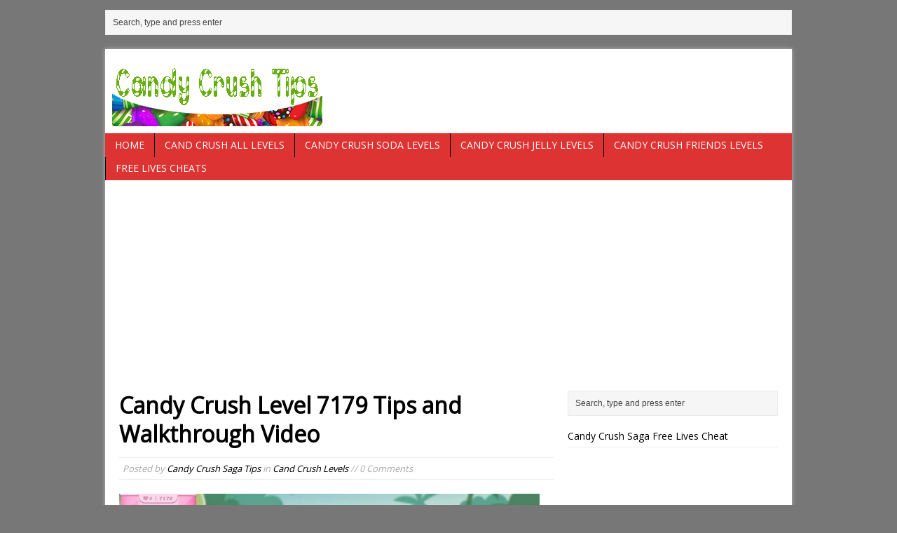

--- FILE ---
content_type: text/html; charset=utf-8
request_url: https://www.google.com/recaptcha/api2/aframe
body_size: 267
content:
<!DOCTYPE HTML><html><head><meta http-equiv="content-type" content="text/html; charset=UTF-8"></head><body><script nonce="wU0njsvfupmUHTzadJkAUw">/** Anti-fraud and anti-abuse applications only. See google.com/recaptcha */ try{var clients={'sodar':'https://pagead2.googlesyndication.com/pagead/sodar?'};window.addEventListener("message",function(a){try{if(a.source===window.parent){var b=JSON.parse(a.data);var c=clients[b['id']];if(c){var d=document.createElement('img');d.src=c+b['params']+'&rc='+(localStorage.getItem("rc::a")?sessionStorage.getItem("rc::b"):"");window.document.body.appendChild(d);sessionStorage.setItem("rc::e",parseInt(sessionStorage.getItem("rc::e")||0)+1);localStorage.setItem("rc::h",'1769236681894');}}}catch(b){}});window.parent.postMessage("_grecaptcha_ready", "*");}catch(b){}</script></body></html>

--- FILE ---
content_type: text/css
request_url: https://candycrushtips.com/wp-content/themes/candycrushtips/style.css?ver=2.0.2
body_size: 7861
content:
/*****
Theme Name: Candy Crush Tips

*****/

/***** CSS Reset  *****/

html, body, div, span, applet, object, iframe, h1, h2, h3, h4, h5, h6, p, blockquote, pre, a, abbr, acronym, address, big, cite, code, del, dfn, em, img, ins, kbd, q, s, samp, small, strike, strong, sub, sup, tt, var, b, u, i, center, dl, dt, dd, ol, ul, li, fieldset, form, label, legend, table, caption, tbody, tfoot, thead, tr, th, td, article, aside, canvas, details, embed, figure, figcaption, footer, header, hgroup, menu, nav, output, ruby, section, summary, time, mark, audio, video { margin: 0; padding: 0; border: 0; font-size: 100%; font: inherit; vertical-align: baseline; }
article, aside, details, figcaption, figure, footer, header, hgroup, menu, nav, section { display: block; }
ol, ul { list-style: none; }
blockquote, q { quotes: none; }
blockquote:before, blockquote:after, q:before, q:after { content: ''; content: none; }
table { border-collapse: collapse; border-spacing: 0; }

/***** Structure *****/

html { font-size: 100%; -ms-text-size-adjust: none; -webkit-text-size-adjust: none; }
body { font-family: 'Open Sans', Helvetica, Arial, sans-serif; font-size: 14px; font-size: 0.875rem; line-height: 1.6; background: #f7f7f7; word-wrap: break-word; }
.fullbg .custom-background { -webkit-background-size: cover; -moz-background-size: cover; -o-background-size: cover; background-size: cover; }
.container { width: 980px; margin: 20px auto 0; position: relative; -webkit-box-shadow: 0 0 5px 1px #a8a8a8; -moz-box-shadow: 0 0 5px 1px #a8a8a8; box-shadow: 0 0 5px 1px #a8a8a8; }
.wrapper { padding: 20px; background: #fff; }
.main { width: 100%; float: left; }
.hp .main, .mh-two-sb .main, .mh-large .content { width: 940px; }
.content, .hp-content, .mh-two-sb .content, .mh-no-sb .hp-content { width: 620px; overflow: hidden; }
.sidebar, .hp-sidebar { width: 300px; float: left; }
.sidebar-2, .hp-sidebar-2 { width: 300px; float: right; }
.sb-right { margin-left: 20px; }
.sb-left { margin-right: 20px; }
.left { float: left; }
.right { float: right; }
.mh-large .container, .mh-large .header-widget, .mh-large .copyright-wrap { width: 1300px; }
.mh-no-sb .content { width: 100%; }

/***** Columns *****/

.row [class*='col-']:first-child { margin: 0; }
[class*='col-'] { float: left; margin-left: 2.04%; overflow: hidden; }
.col-1-1 { width: 100%; }
.col-1-2 { width: 48.98%; }
.col-1-3 { width: 31.973%; }
.col-2-3 { width: 65.986%; }
.col-1-4 { width: 23.47%; }
.col-3-4 { width: 74.49%; }
.col-1-5 { width: 18.368%; }
.col-1-6 { width: 14.966%; }
.col-1-7 { width: 12.537%; }
.col-1-8 { width: 10.715%; }
.clear { clear: both; }
.clearfix { display: block; }
.clearfix:after { content: "."; display: block; clear: both; visibility: hidden; line-height: 0; height: 0; margin: 0; padding: 0; }

/***** Typography *****/

h1 { font-size: 32px; font-size: 2rem; }
h2 { font-size: 24px; font-size: 1.5rem; }
h3 { font-size: 20px; font-size: 1.25rem; }
h4 { font-size: 18px; font-size: 1.125rem; }
h5 { font-size: 16px; font-size: 1rem; }
h6 { font-size: 14px; font-size: 0.875rem; }
h1, h2, h3, h4, h5, h6 { font-family: 'Open Sans', serif; color: #000; line-height: 1.3; font-weight: 600; }
b, strong { font-weight: bold; }
i, em { font-style: italic; }
small { font-size: 6px; font-size: 0.375rem; }
big { font-size: 20px; font-size: 1.25rem; }
pre, code { font-family: "Consolas", Courier New, Courier, monospace; margin-bottom: 20px; margin-bottom: 1.25rem; background: #f7f7f7; border: 1px solid #ebebeb; }
pre { padding: 20px; padding: 1.25rem; white-space: pre-wrap; white-space: -o-pre-wrap; white-space: -moz-pre-wrap; white-space: -webkit-pre-wrap; }
kbd { padding: 0px 6px; padding: 0rem 0.375rem; background-color: #f7f7f7; border: 1px solid #aaa; border-radius: 0.1875em; -moz-border-radius: 0.1875em; -moz-box-shadow: 0 0.0625em 0 rgba(0, 0, 0, 0.2), 0 0 0 0.125em white inset; -webkit-border-radius: 0.1875em; -webkit-box-shadow: 0 0.0625em 0 rgba(0, 0, 0, 0.2), 0 0 0 0.125em white inset; box-shadow: 0 0.0625em 0 rgba(0, 0, 0, 0.2), 0 0 0 0.125em white inset; text-shadow: 0 0.0625em 0 #fff; }
blockquote { font-size: 17px; font-size: 1.0625rem; line-height: 1.6; font-style: italic; color: #666; padding: 15px; padding: 0.9375rem; border-left: 5px solid #e64946; border-right: 2px solid #e64946; display: inline-block; box-shadow: 2px 2px 15px #ccc; }
sup { vertical-align: super; font-size: 10px; font-size: 0.625rem; }
sub { vertical-align: sub; font-size: 10px; font-size: 0.625rem; }
abbr, acronym { border-bottom: 1px dashed; cursor: help; }
cite { color: #9a9b97; }
q { font-style: italic; }
address { font-family: "Courier new"; line-height: 1.5; margin-bottom: 20px; margin-bottom: 1.25rem; }
a { color: #000; text-decoration: none; }
a:hover { color: #e64946; text-decoration: underline; }
.mh-excerpt a, .widget-title a { text-decoration: none; }

/***** Lists *****/

.entry ul, .commentlist ul { list-style: square; }
.entry ol, .commentlist ol { list-style: decimal; }
.entry ul, .commentlist ul, .entry ol, .commentlist ol { margin: 0 0 20px 40px; margin: 0 0 1.25rem 2.5rem; }
.entry ul ul, .commentlist ul ul, .entry ol ol, .commentlist ol ol { margin: 0 0 0 40px; margin: 0 0 0 2.5rem; }
dl { margin: 0 0 10px 20px; margin: 0 0 0.625rem 1.25rem; }
dt, dd { display: list-item; }
dt { list-style-type: square; font-weight: bold; }
dd { list-style-type: circle; margin-left: 20px; margin-left: 1.25rem; }
select { max-width: 100%; }

/***** Header *****/

.header-widget { width: 980px; margin: 1em auto 0; }
.header-wrap { background: #fff; }
.header-wrap a { text-decoration: none; }
.logo-wrap { position: relative; overflow: hidden; padding: 10px; padding: 0.625rem; }
.logo { display: inline-block; margin: 20px 15px; }
.logo-name { text-transform: uppercase; text-shadow: 1px 2px 5px #969696; border-bottom: 3px solid #000; display: inline-block; }
.logo-desc { font-size: 14px; font-size: 0.875rem; font-weight: 400; text-align: center; }
.logo-overlay { position: absolute; display: block; top: 0; right: 0; margin-top: 40px; text-align: right; }
.logo-overlay .logo-name { font-size: 18px; font-size: 1.125rem; text-shadow: none; border-bottom: 0; }
.logo-overlay .logo-desc { text-align: right; }

/***** Newsticker *****/

.news-ticker { background: #f7f7f7; border-bottom: 1px solid #9a9b97; }
.ticker-title { float: left; padding: 4px 10px; padding: 0.25rem 0.625rem; background: #e64946; font-weight: 400; color: #fff; text-align: center; }
#ticker { height: 2em; overflow: hidden; }
#ticker li { font-size: 13px; font-size: 0.8125rem; line-height: 2; padding: 2px 10px; padding: 0.125rem 0.625rem; }
#ticker a { text-decoration: none; }

/***** Navigation *****/

.header-nav { font-size: 12px; font-size: 0.75rem; position: absolute; right: 20px; background: #f6f6f6; border-left: 1px solid #ebebeb; border-right: 1px solid #ebebeb; border-bottom: 1px solid #ebebeb; z-index: 999; }
.header-nav li { float: left; position: relative; -webkit-transition: background 0.6s ease-out; -moz-transition: background 0.6s ease-out; transition: background 0.6s ease-out; }
.header-nav li a { display: block; line-height: 1.3; color: #666; padding: 0.3125em 0.625em; text-decoration: none; }
.header-nav li:hover { background: #e64946; }
.header-nav li:hover a { color: #fff; }
.header-nav ul li:hover > ul { display: block; background: #2a2a2a; z-index: 9999; }
.header-nav ul ul { display: none; position: absolute; }
.header-nav ul ul li { width: 10em; }
.header-nav ul ul ul { left: 100%; top: 0; }
.main-nav { background: #2a2a2a; text-transform: uppercase; }
.main-nav li { float: left; position: relative; border-left: 1px solid #000; -webkit-transition: background 0.6s ease-out; -moz-transition: background 0.6s ease-out; transition: background 0.6s ease-out; }
.main-nav li:first-child { border: none; }
.main-nav li:hover { background: #e64946; }
.main-nav li a { display: block; color: #fff; padding: 0.416em 1em; text-decoration: none; }
.main-nav ul li:hover > ul { display: block; background: #2a2a2a; z-index: 9999; }
.main-nav ul ul { display: none; position: absolute; }
.main-nav ul ul li { width: 13em; border: none; }
.main-nav ul ul ul { left: 100%; top: 0; }
.info-nav { background: #ddd; }
.info-nav li { float: left; position: relative; font-size: 13px; font-size: 0.8125rem; }
.info-nav li:first-child { border: none; }
.info-nav li a { display: block; color: #2a2a2a; padding: 5px 14px; }
.info-nav ul li:hover > ul { display: block; background: #ddd; z-index: 9999; }
.info-nav ul ul { display: none; position: absolute; }
.info-nav ul ul li { width: 13em; border: none; }
.info-nav ul ul ul { left: 100%; top: 0; }
.footer-nav { font-size: 13px; font-size: 0.8125rem; background: #e64946; font-weight: 400; }
.footer-nav li { float: left; position: relative; -webkit-transition: background 0.6s ease-out; -moz-transition: background 0.6s ease-out; transition: background 0.6s ease-out; }
.footer-nav li:hover { background: #2a2a2a; }
.footer-nav li:hover a { color: #fff; }
.footer-nav li a { display: block; line-height: 1.3; color: #fff; padding: 0.3125em 0.625em; text-decoration: none; }
.footer-nav ul { float: right; }
.footer-nav ul li:hover > ul { display: block; background: #e64946; z-index: 9999; }
.footer-nav ul ul { display: none; position: absolute; }
.footer-nav ul ul li { width: 10em; }
.footer-nav ul ul ul { left: 100%; top: 0; }
.tinynav { display: none; }

/***** FlexSlider Browser Resets - Copyright 2012 WooThemes - GPLv2 license - http://www.gnu.org/licenses/gpl-2.0.html *****/

.flex-container a:active, .flexslider a:active, .flex-container a:focus, .flexslider a:focus { outline: none; }
.slides, .flex-control-nav, .flex-direction-nav { margin: 0; padding: 0; list-style: none; }

/***** FlexSlider Default Styles *****/

.flexslider { margin: 0; padding: 0; }
.flexslider .slides > li { display: none; -webkit-backface-visibility: hidden; }
.flexslider .slides img { display: block; }
.flex-pauseplay span { text-transform: capitalize; }
.slides:after { content: "."; display: block; clear: both; visibility: hidden; line-height: 0; height: 0; }
html[xmlns] .slides { display: block; }
* html .slides { height: 1%; }
.flex-direction-nav { *height: 0; }
.flex-direction-nav a { width: 30px; height: 30px; margin: -12px 0 0; display: block; background: url(images/bg_direction_nav.png) no-repeat 0 0; position: absolute; top: 50%; z-index: 10; cursor: pointer; text-indent: -9999px; opacity: 0; -webkit-transition: all .3s ease; }
.flex-direction-nav .flex-next { background-position: 100% 0; right: -36px; display: none; }
.flex-direction-nav .flex-prev { left: -36px; display: none; }
.flex-direction-nav .flex-disabled { opacity: 0.3 !important; filter: alpha(opacity=30); cursor: default; }
.flexslider:hover .flex-next { opacity: 0.8; right: 5px; display: block; }
.flexslider:hover .flex-prev { opacity: 0.8; left: 5px; display: block; }
.flexslider:hover .flex-next:hover, .flexslider:hover .flex-prev:hover { opacity: 1; }
.flex-control-nav { width: 100%; position: absolute; bottom: 6px; text-align: center; }
.flex-control-nav li { margin: 0 6px; display: inline-block; zoom: 1; *display: inline; }
.flex-control-paging li a { width: 11px; height: 11px; display: block; background: #666; background: rgba(0, 0, 0, 0.5); cursor: pointer; text-indent: -9999px; -webkit-border-radius: 20px; -moz-border-radius: 20px; -o-border-radius: 20px; border-radius: 20px; box-shadow: inset 0 0 3px rgba(0, 0, 0, 0.3); }
.flex-control-paging li a:hover { background: #333; background: rgba(0, 0, 0, 0.7); }
.flex-control-paging li a.flex-active { background: #000; background: rgba(0, 0, 0, 0.9); cursor: default; }

/***** FlexSlider Custom Styles *****/

.flexslider { position: relative; zoom: 1; }
.flex-viewport { max-height: 2000px; -webkit-transition: all 1s ease; -moz-transition: all 1s ease; transition: all 1s ease; }
.loading .flex-viewport { max-height: 300px; }
.flexslider .slides { zoom: 1; }
.no-js .slides > li:first-child { display: block; }
[class*='slider-'] img { width: 100%; }
.slider-normal { width: 620px; max-width: 100%; overflow: hidden; }
.slide-caption { width: 22rem; max-width: 100%; position: absolute; background: #2a2a2a; color: #fff; top: 0; right: 0; border-bottom: 3px solid #e64946; opacity: 0.6; filter: alpha(opacity=60); box-shadow: 0 0 15px -2px #000; }
.slide-caption .mh-excerpt a { color: #fff; }
.slide-wrap:hover .slide-caption { opacity: 1; filter: alpha(opacity=100); }
.slide-title { color: #fff; margin-bottom: 10px; margin-bottom: 0.625rem; }
.slide-title:hover { color: #e64946; }
.slide-data { padding: 10px; padding: 0.625rem; }

/***** FlexSlider Custom Layouts *****/

.slider-layout2 .flex-control-nav { height: 10px; position: relative; bottom: 0; background: #666; text-align: left; }
.slider-layout2 .flex-control-nav li { width: 20%; margin: 0; }
.slider-layout2 .flex-control-paging li a { width: 100%; height: 100%; background: #666; border-radius: 0; box-shadow: none; }
.slider-layout2 .flex-control-paging li a:hover { background: #aaa; }
.slider-layout2 .flex-control-paging li a.flex-active { background: #e64946; }
.slider-layout2 .slide-caption { width: 100%; top: auto; bottom: 0; opacity: 0.90; filter: alpha(opacity=90); border: 0; }

/***** FlexSlider Carousel *****/

[id*='carousel-'] { direction: ltr; }
[id*='carousel-'] li { width: 174px; height: auto; margin-right: 12px; }
.carousel-item { position: relative; }
.carousel-layout1 { padding: 12px; background: #2a2a2a; border-top: 3px solid #e64946; border-bottom: 3px solid #e64946; }
.carousel-layout1 .caption { position: absolute; padding: 2px 10px; padding: 0.125rem 0.625rem; background: #e64946; color: #fff; font-weight: 400; top: 10%; opacity: 0.7; filter: alpha(opacity=70); }
.carousel-layout1 .carousel-item:hover .caption { opacity: 1; filter: alpha(opacity=100); }
.carousel-layout2 { padding: 0 12px; }
.carousel-layout2 .caption { color: #e64946; padding: 0 2px; }
.carousel-layout2 .carousel-item-title { font-size: 16px; font-size: 1rem; padding: 0 2px; }
.carousel-layout2 .carousel-item-title:hover { color: #e64946; }
.carousel-layout2 .flex-direction-nav { display: none; }
.no-js [id*='carousel-'], .no-js [class*='carousel-title-'] { display: none; }

/***** Posts/Pages *****/

.breadcrumb, .breadcrumb a { font-size: 13px; font-size: 0.8125rem; color: #aaa; margin-bottom: 20px; margin-bottom: 1.25rem; }
.post-header { margin-bottom: 20px; margin-bottom: 1.25rem; }
.entry-title { padding-bottom: 3px; padding-bottom: 0.1875rem; }
.page-title-top, .subheading-top { border-bottom: 3px solid #2a2a2a; }
.page-title { font-size: 24px; font-size: 1.5rem; margin-bottom: 20px; margin-bottom: 1.25rem; }
.page-title-layout1 { color: #fff; padding: 0px 10px 3px; padding: 0rem 0.625rem 0.1875rem; background: #e64946; display: inline-block; }
.page-title-layout2 { font-size: 32px; font-size: 2rem; }
.subheading { font-size: 15px; font-size: 0.9375rem; color: #fff; line-height: 1.3; font-weight: 400; margin-bottom: 10px; margin-bottom: 0.625rem; padding: 2px 7px 3px; padding: 0.125rem 0.4375rem 0.1875rem; background: #e64946; display: inline-block; }
.meta { font-size: 13px; font-size: 0.8125rem; color: #aaa; font-style: italic; }
.post-meta { margin-top: 10px; margin-top: 0.625rem; padding: 5px; padding: 0.3125rem; border-top: 1px solid #ebebeb; border-bottom: 1px solid #ebebeb; }
.post-thumbnail { max-width: 940px; margin-bottom: 20px; margin-bottom: 1.25rem; }
.entry h1, .entry h2, .entry h3, .entry h4, .entry h5, .entry h6, .entry p, .entry blockquote, .entry .flex-vid, .entry row { margin-bottom: 20px; margin-bottom: 1.25rem; }
.entry blockquote p:last-child { margin: 0; }
.entry a { color: #e64946;}
.content-ad { max-width: 100%; float: left; margin: 0px 20px 10px 0px; margin: 0rem 1.25rem 0.625rem 0rem; }
.post-tags { margin-bottom: 20px; margin-bottom: 1.25rem; }
.post-tags li { float: left; margin: 0px 6px 6px 0px; margin: 0rem 0.375rem 0.375rem 0rem; background: #555555; }
.post-tags li:hover { background: #e64946; }
.post-tags a, .post-tags a:hover { color: #fff; padding: 2px 10px; padding: 0.125rem 0.625rem; display: block; text-decoration: none; }
.section-title { padding: 10px; padding: 0.625rem; margin-bottom: 20px; margin-bottom: 1.25rem; background: #f6f6f6; border: 1px solid #d7d8d8; }
.sticky { }

/***** Related Posts *****/

.related-posts { margin: 20px 0px; margin: 1.25rem 0rem; }
.related-wrap { margin-bottom: 15px; margin-bottom: 0.9375rem; }
.related-data { padding-top: 8px; padding-top: 0.5rem; }
.related-subheading { color: #aaa; font-size: 13px; font-size: 0.8125rem; }
.related-title { font-size: 16px; font-size: 1rem; }
.related-title:hover { color: #e64946; }
.related-layout1 .related-wrap { border-bottom: 1px solid #ebebeb; }
.related-layout1 .related-thumb { float: left; margin: 0px 15px 15px 0px; margin: 0rem 0.9375rem 0.9375rem 0rem; padding: 3px; padding: 0.1875rem; border: 1px solid #f1f1f1; background: #fff; }
.related-layout2 .related-wrap { background: #f6f6f6; }
.related-layout2 .related-thumb { float: left; margin-right: 15px; margin-right: 0.9375rem; }

/***** Authorbox *****/

.author-box { line-height: 1.5; margin-bottom: 20px; margin-bottom: 1.25rem; background: #f6f6f6; }
.author-box-wrap { padding: 10px; }
.author-box-avatar { float: left; margin-right: 10px; }
.author-box-name { margin-bottom: 10px; }
.author-box-postcount { font-weight: 400; }
.author-box-contact { background: #ebebeb; font-weight: 600; padding: 5px; }
.author-box-contact a, .author-box-contact-start { min-width: 70px; padding: 2px 10px; padding: 0.125rem 0.625rem; display: inline-block; text-align: center; text-decoration: none; }
.author-box-layout1 { border-top: 3px solid #e64946; border-bottom: 3px solid #e64946; }
.author-box-layout1 .author-box-contact-start { margin-left: 2px; }
.author-box-layout1 .author-box-contact a { border-left: 2px solid #ccc; }
.author-box-layout2 .author-box-contact a, .author-box-layout2 .author-box-contact-start { color: #fff; margin: 5px; margin: 0.3125rem; }
.author-box-layout2 .author-box-contact-start { background: #2a2a2a; }
.author-box-layout2 .author-box-website { background: #aaa; }
.author-box-layout2 .author-box-facebook { background: #3b5998; }
.author-box-layout2 .author-box-twitter { background: #71b9E4; }
.author-box-layout2 .author-box-googleplus { background: #cd3c2a; }
.author-box-layout2 .author-box-youtube { background: #9d2722; }

/***** Sitemap Template *****/

.sitemap .page-title { margin-bottom: 20px; margin-bottom: 1.25rem; }
.sitemap-list { list-style: none; margin-bottom: 20px; margin-bottom: 1.25rem; margin-left: 0; }
.sitemap-list > li { border-bottom: 1px solid #ebebeb; }
.sitemap .children { list-style: square; margin: 0 0 0 16px; margin: 0 0 0 1rem; }

/***** Loop / Archives / Search Results *****/

.loop-slider { max-width: 940px; overflow: hidden; }
.loop-wrap, .loop-ad, .loop-data { margin-bottom: 20px; margin-bottom: 1.25rem; }
.loop-layout1, .loop-ad-layout1 { padding-bottom: 20px; padding-bottom: 1.25rem; border-bottom: 1px solid #ebebeb; }
.loop-layout1 .loop-thumb, .loop-layout2 .loop-thumb { float: left; margin-right: 20px; }
.loop-layout2, .loop-layout3 { background: #f6f6f6; }
.loop-layout2 .meta, .loop-layout3 .meta { color: #fff; padding: 5px 10px; padding: 0.3125rem 0.625rem; background: #2a2a2a; }
.loop-layout2 .loop-content { padding: 10px 20px 20px 20px; padding: 0.625rem 1.25rem 1.25rem 1.25rem; }
.loop-layout2 .loop-title { margin-bottom: 10px; margin-bottom: 0.625rem; }
.loop-layout3 .loop-content { padding: 10px; padding: 0.625rem; }
.loop-layout3 .loop-title { font-size: 24px; font-size: 1.5rem; margin-bottom: 10px; margin-bottom: 0.625rem; }
.cat-desc { margin-bottom: 20px; margin-bottom: 1.25rem; padding: 20px; padding: 1.25rem; background: #f7f7f7; border-top: 3px solid #e64946; border-bottom: 3px solid #e64946; }

/***** Pagination *****/

.post .pagination { padding-bottom: 20px; padding-bottom: 1.25rem; }
.page-numbers { padding: 5px 10px; padding: 0.3125rem 0.625rem; background: #eee; display: inline-block; }
.page-numbers:hover, .current, a:hover .pagelink { background: #e64946; color: #fff; text-decoration: none; }
.page-numbers a { display: block; }
.pagelink { padding: 5px 10px; padding: 0.3125rem 0.625rem; background: #e64946; color: #fff; }
a .pagelink { background: #eee; color: #444; }
.post-nav a { font-size: 15px; font-size: 0.9375rem; }

/***** Footer *****/

footer { font-size: 13px; font-size: 0.8125rem; color: #fff; padding: 20px; padding: 1.25rem; background: #2a2a2a; }
footer a { color: #f7f7f7; }
.copyright-wrap { width: 980px; margin: 0 auto 20px; }
.copyright { font-size: 12px; font-size: 0.75rem; padding: 0px 5px; padding: 0rem 0.3125rem; }

/***** Images / Video *****/

img { max-width: 100%; width: auto\9; /* ie8 */ height: auto; vertical-align: bottom; }
.aligncenter { display: block; margin: 0 auto; }
.alignleft { display: inline; float: left; margin: 0 10px 0 0; margin: 0 0.625rem 0 0; }
.alignright { display: inline; float: right; margin: 0 0 0 10px; margin: 0 0 0 0.625rem; }
.wp-caption { max-width: 100%; }
.wp-caption-text { font-size: 12px; font-size: 0.75rem; line-height: 1.4; color: #9a9b97; margin-top: 5px; margin-top: 0.3125rem; display: inline-block; }
.alignleft .wp-caption-text, .alignright .wp-caption-text { margin-bottom: 0; }
.gallery dl { margin: 0; }
.gallery dt { list-style: none; }
.gallery-caption { position: relative; display: none; }
.flex-vid { position: relative; padding-bottom: 55%; padding-top: 8px; height: 0; overflow: hidden; }
.flex-vid iframe { position: absolute; top: 0; left: 0; width: 100%; height: 100%; }

/***** Tables *****/

table { width: 100%; margin-bottom: 20px; margin-bottom: 1.25rem; border-left: 1px solid #ebebeb; border-top: 1px solid #ebebeb; }
td, th { padding: 5px 10px; padding: 0.3125rem 0.625rem; border-right: 1px solid #ebebeb; border-bottom: 1px solid #ebebeb; }
th { background-color: #f9f9f9; font-weight: 600; color: #000; }

/***** Widgets *****/

.widget-title, .footer-widget-title { margin-bottom: 20px; margin-bottom: 1.25rem; }
.footer-widget-title { color: #fff; }
.wt-layout1 .widget-title, .wt-layout1 .footer-widget-title, .wt-layout3 .footer-widget-title { border-bottom: 3px solid #e64946; padding-bottom: 3px; }
.wt-layout2 .widget-title, .wt-layout2 .footer-widget-title { font-size: 16px; font-size: 1rem; font-weight: 400; color: #fff; padding: 8px 14px; padding: 0.5rem 0.875rem; background: #e64946; }
.wt-layout2 .widget-title-link, .wt-layout2 .widget-title-link:hover { color: #fff; }
.wt-layout3 .widget-title { padding: 5px 10px; padding: 0.3125rem 0.625rem; border-left: 10px solid #e64946; background: #f2f2f2; }
.sb-widget, .footer-widget { margin-bottom: 20px; margin-bottom: 1.25rem; overflow: hidden; }

/***** MH Spotlight Widget *****/

.spotlight { position: relative; background: #2a2a2a; color: #ebebeb; padding: 20px; }
.spotlight:hover .sl-caption { opacity: 1; filter: alpha(opacity=100); }
.spotlight .mh-excerpt a { color: #fff; }
.sl-title { color: #fff; font-size: 32px; font-size: 2rem; }
.sl-title:hover { color: #e64946; }
.sl-caption { position: absolute; top: 10%; padding: 4px 10px; padding: 0.25rem 0.625rem; background: #e64946; color: #fff; font-weight: 400; opacity: 0.9; filter: alpha(opacity=90); }
.sl-thumb { margin-bottom: 10px; margin-bottom: 0.625rem; overflow: hidden; }

/***** MH Custom Posts/Pages Widget *****/

.sb-widget .cp-wrap { padding: 15px 0px; padding: 0.9375rem 0rem; border-bottom: 1px solid #ebebeb; }
.footer-widget .cp-wrap { padding: 5px 0px; padding: 0.3125rem 0rem; border-bottom: 1px solid #454545; }
.cp-widget li:first-child { padding-top: 0; }
.cp-thumb-xl { margin-bottom: 10px; margin-bottom: 0.625rem; }
.cp-thumb { float: left; margin-right: 10px; margin-right: 0.625rem; }
.cp-xl-title { font-weight: 600; }
.cp-widget-title { line-height: 1.3; }
.cp-small { font-size: 13px; font-size: 0.8125rem; }
.cp-small .meta { font-size: 11px; font-size: 0.6875rem; }
.cp-widget .mh-excerpt { padding-top: 10px; padding-top: 0.625rem; }
.sb-widget .cp-no-image { padding: 5px 0px; padding: 0.3125rem 0rem; }
.home-wide .cp-thumb-xl { float: left; margin: 0px 20px 0px 0px; margin: 0rem 1.25rem 0rem 0rem; }
.home-wide .cp-small { float: left; width: 50%; min-height: 55px; }
.home-wide .cp-no-image { float: none; width: 100%; min-height: 0; }
.home-wide .cp-small .cp-data { margin-right: 10px; }
.home-wide .cp-widget .cp-small:first-child { padding-top: 15px; padding-top: 0.9375rem; }

/***** MH Authors & MH Comments Widget *****/

.sb-widget .uw-wrap { padding: 15px 0px; padding: 0.9375rem 0rem; border-bottom: 1px solid #ebebeb; }
.footer-widget .uw-wrap { padding: 5px 0px; padding: 0.3125rem 0rem; border-bottom: 1px solid #454545; }
.user-widget li:first-child { padding-top: 0; }
.uw-avatar { float: left; margin-right: 10px; margin-right: 0.625rem; }
.uw-text .author-name { font-size: 16px; font-size: 1rem; font-weight: 600; }
.uw-data { font-size: 13px; font-size: 0.8125rem; color: #aaa; }

/***** MH Advertising Widget *****/

.ad-sb { background: #f7f7f7; padding: 16px 0 0 16px; }
.ad-sb .ad-item { float: left; margin-bottom: 16px; margin-right: 16px; }
.ad-other .ad-item { float: left; margin-right: 20px; }

/***** Other MH Widgets *****/

.nip-thumb { float: left; margin: 0 3px 3px 0; }
.mh-social-widget li { float: left; margin: 0 8px 8px 0; }

/***** Default WordPress Widgets *****/

.sb-widget .menu > .menu-item, .sb-widget .cat-item { padding: 5px 0px; padding: 0.375rem 0rem; border-bottom: 1px solid #ebebeb; }
.footer-widget .menu > .menu-item, .footer-widget .cat-item { padding: 5px 0px; padding: 0.3125rem 0rem; border-bottom: 1px solid #454545; }
.sb-widget .menu-item:first-child, .sb-widget .cat-item:first-child, .footer-widget .menu-item:first-child, .footer-widget .cat-item:first-child { padding-top: 0; }
.sb-widget .menu-item, .sb-widget .cat-item, .footer-widget .menu-item, .footer-widget .cat-item { line-height: 1.3; }
#wp-calendar caption { text-align: left; padding: 10px; padding: 0.625rem; background: #f7f7f7; }
#wp-calendar th, #wp-calendar td { padding: 5px 10px; padding: 0.3125rem 0.625rem; text-align: center; }
#wp-calendar th { font-weight: 300; }
#wp-calendar #prev { text-align: left; }
.tagcloud a { margin: 2px; margin: 0.125rem; padding: 2px 10px; padding: 0.125rem 0.625rem; color: #666; white-space: nowrap; display: inline-block; }
.sb-widget .tagcloud a { background: #f6f6f6; }
.footer-widget .tagcloud a { background: #000; }
.tagcloud a:hover, .sb-widget .tagcloud a:hover, .footer-widget .tagcloud a:hover { color: #fff; background: #e64946; text-decoration: none; }

/***** Comments *****/

.no-comments { padding: 10px; padding: 0.625rem; margin-top: 20px; margin-top: 1.25rem; background: #f6f6f6; border: 1px solid #d7d8d8; }
.commentlist { margin-bottom: 40px; margin-bottom: 2.5rem; list-style: none; }
.commentlist .comment .vcard { line-height: 2.5; padding: 10px 0px; padding: 0.625rem 0rem; margin-bottom: 20px; margin-bottom: 1.25rem; border-top: 1px solid #ebebeb; border-bottom: 1px solid #ebebeb; background: #f9f9f9; }
.commentlist .comment .avatar { width: 30px; height: 30px; padding: 2px; padding: 0.125rem; margin: 0 5px; margin: 0 0.3125rem; background: #fff; border: 1px solid #ebebeb; vertical-align: middle; }
.commentlist .bypostauthor .vcard { border-left: 3px solid #e64946; }
.commentlist .children { list-style: none; }
.commentlist h1, .commentlist h2, .commentlist h3, .commentlist h4, .commentlist h5, .commentlist h6 { margin-bottom: 20px; margin-bottom: 1.25rem; }
.comment-text p, .comment-text blockquote { margin-bottom: 20px; margin-bottom: 1.25rem; }
.comment-text blockquote p:last-child { margin: 0; }
.comment-info { color: #e64946; margin: 20px 0px; margin: 1.25rem 0rem; }
.comments-pagination { margin-bottom: 20px; margin-bottom: 1.25rem; }
.pinglist { margin-bottom: 20px; margin-bottom: 1.25rem; }
.pinglist .pings:first-child { border-top: 1px solid #ebebeb; }
.pinglist .pings { line-height: 2.5; padding: 10px 0px; padding: 0.625rem 0rem; border-bottom: 1px solid #ebebeb; }

/***** Forms *****/

input { font-size: 12px; font-size: 0.75rem; padding: 5px; padding: 0.3125rem; border: 1px solid #d7d8d8; -webkit-transition: all 0.25s ease-in-out; -moz-transition: all 0.25s ease-in-out; transition: all 0.25s ease-in-out; }
input[type=text] { width: 60%; }
input[type=text]:hover, textarea:hover { border: 1px solid #e64946; }
input[type=submit] { min-width: 75px; color: #fff; padding: 5px 10px; padding: 0.3125rem 0.625rem; background: #e64946; text-decoration: none; cursor: pointer; display: inline-block; -webkit-transition: all 0.1s linear; -moz-transition: all 0.1s linear; transition: all 0.1s linear; border: 0; }
input[type=submit]:hover { background: #2a2a2a; }
textarea { width: 96%; line-height: 1.5; padding: 5px; padding: 0.3125rem; border: 1px solid #d7d8d8; }

/***** Comment Form *****/

#respond { padding: 10px; padding: 0.625rem; background: #f6f6f6; border: 1px solid #d7d8d8; }
#respond h3 { margin-bottom: 20px; margin-bottom: 1.25rem; }
#commentform p { margin-bottom: 10px; margin-bottom: 0.625rem; }
#cancel-comment-reply-link { font-size: 12px; font-size: 0.75rem; background: #e64946; padding: 5px; padding: 0.3125rem; color: #fff; }
#cancel-comment-reply-link:hover { background: #2a2a2a; text-decoration: none; }
.required { color: #e64946; }

/***** Contact Form 7 *****/

.wpcf7-form { font-size: 12px; font-size: 0.75rem; padding: 10px; padding: 0.625rem; border: 1px solid #d7d8d8; background: #f6f6f6; }
.wpcf7-form input[type=email] { width: 60%; }
.wpcf7-form input[type=email]:hover { border: 1px solid #e64946; }
.wpcf7-form p { margin-bottom: 10px; margin-bottom: 0.625rem; }
.wpcf7-response-output { background: #fff; }

/***** Searchform *****/

#searchform { padding: 5px; padding: 0.3125rem; background: #f6f6f6; border: 1px solid #ebebeb; overflow: hidden; }
#searchform #s { width: 100%; font-size: 12px; font-size: 0.75rem; color: #444; background: none; border: none; }
#searchform #s:focus { outline: none; }
#searchsubmit { display: none; }

/***** Social *****/

.share-buttons-container { position: relative; margin: 20px 0; padding: 10px 0; border-top: 1px solid #ebebeb; border-bottom: 1px solid #ebebeb; }
.no-js .share-buttons-container { display: none; }
.share-button { width: 150px; height: 20px; position: relative; float: left; }

/***** Shortcodes *****/

.ad-label { font-size: 10px; font-size: 0.625rem; }
.dropcap { font-size: 80px; font-size: 5rem; font-weight: 600; line-height: 0.8; color: #e64946; top: 0; margin-right: 6px; margin-right: 0.375rem; text-transform: uppercase; float: left; position: relative; }
.highlight { padding: 2px 5px; padding: 0.125rem 0.3125rem; }
.heading { border-bottom: 1px dotted #000; }
.box { position: relative; overflow: hidden; padding: 20px 20px 0; padding: 1.25rem 1.25rem 0; margin-bottom: 20px; margin-bottom: 1.25rem; border: 1px solid #ebebeb; }
.box ul, .box ol { margin: 0 0 20px 20px; margin: 0 0 1.25rem 1.25rem; }
.normal { background: #f7f7f7; }
.alert { background: #ffe8e8; }
.success { background: #e5ffbc; }
.infobox { background: #feffcb; }
.event { background: #dfebff; }
.hide-box { position: absolute; top: 0; right: 8px; z-index: 999; cursor: pointer; color: #ddd; }
.no-js .hide-box { display: none; }
[id*='testimonials-'] ul, [id*='images-'] ul { list-style: none; margin: 0; }
.testimonial, .image { margin-bottom: 20px; margin-bottom: 1.25rem; }
.testimonial { position: relative; font-style: italic; background: #f9f9f9; padding: 10px 10px 10px 60px; padding: 0.625rem 0.625rem 0.625rem 3.75rem; border: 1px solid #ebebeb; }
.testimonial:before { position: absolute; top: 0; left: 10px; content: "\201C"; font-family: Georgia, serif; font-size: 100px; font-size: 6.25rem; line-height: 1; color: #999; font-style: normal; }
.testimonial-author { font-style: normal; color: #9a9b97; }

/***** Media Queries *****/

@media screen and (max-width: 1340px) {
	#mh-mobile .container, #mh-mobile .header-widget, #mh-mobile .copyright-wrap { width: 980px; }
	.mh-mobile .content, .mh-mobile .hp-content { width: 620px; }
	.mh-mobile .main, .mh-mobile .hp-sidebar-2, .mh-no-sb .mh-mobile .content { width: 100%; }
	.mh-mobile .sidebar-2 { width: 100%; margin: 20px 0 0 0; margin: 1.25rem 0 0 0; }
	.mh-mobile .sidebar-2 .cp-thumb-xl, .mh-mobile .hp-sidebar-2 .cp-thumb-xl { float: left; margin-right: 20px; }
	.mh-mobile .sidebar-2 .cp-small, .mh-mobile .home-12 .cp-small { float: left; width: 50%; min-height: 55px; }
	.mh-mobile .sidebar-2 .cp-no-image, .mh-mobile .home-12 .cp-no-image { float: none; width: 100%; min-height: 0; }
	.mh-mobile .sidebar-2 .cp-small .cp-data, .mh-mobile .home-12 .cp-small .cp-data { margin-right: 10px; }
	.mh-mobile .sidebar-2 .cp-widget .cp-small:first-child, .mh-mobile .home-12 .cp-widget .cp-small:first-child { padding-top: 15px; padding-top: 0.9375rem; }
}
@media screen and (max-width: 1000px) {
	#mh-mobile .container, #mh-mobile .header-widget, #mh-mobile .copyright-wrap { width: 768px; }
	#mh-mobile .container { margin-top: 0; }
	.mh-mobile .content, .mh-mobile .hp-content, .mh-mobile .sidebar, .mh-mobile .hp-sidebar, .mh-mobile .slider-normal { width: 100%; }
	.mh-mobile .sidebar { margin: 20px 0 0 0; margin: 1.25rem 0 0 0; }
	.mh-mobile .sidebar-2, .mh-mobile .hp-sidebar { margin: 0; }
	.mh-mobile .hp-sidebar-left, .mh-mobile .hp-sidebar-right { width: 354px; }
	.mh-mobile .hp-sidebar-right { margin-left: 20px; }
	.mh-mobile .spotlight img, .mh-mobile .post-thumbnail img, .mh-mobile .hp-sidebar-left .cp-thumb-xl img, .mh-mobile .hp-sidebar-right .cp-thumb-xl img, .mh-mobile .loop-layout3 img { width: 100%; }
	.mh-mobile .sidebar .cp-thumb-xl, .mh-mobile .home-wide-2 .cp-thumb-xl { float: left; margin: 0 20px 0 0; margin: 0 1.25rem 0 0; }
	.mh-mobile .sidebar .cp-small, .mh-mobile .home-wide-2 .cp-small { float: left; width: 50%; min-height: 55px; }
	.mh-mobile .sidebar .cp-no-image, .mh-mobile .home-wide-2 .cp-no-image { float: none; width: 100%; min-height: 0; }
	.mh-mobile .sidebar .cp-small .cp-data, .mh-mobile .home-wide-2 .cp-small .cp-data { margin-right: 10px; }
	.mh-mobile .sidebar .cp-widget .cp-small:first-child, .mh-mobile .home-wide-2 .cp-widget .cp-small:first-child { padding-top: 15px; padding-top: 0.9375rem; }
}
@media screen and (max-width: 767px) {
	#mh-mobile .container, #mh-mobile .header-widget, #mh-mobile .copyright-wrap { width: 600px; }
	.mh-mobile .news-ticker { border-top: 1px solid #9a9b97; }
	.mh-mobile .header-nav { position: relative; right: 0; border-left: none; border-right: none; }
	.mh-mobile .header-nav ul { float: right; }
	.mh-mobile .entry-title { font-size: 24px; font-size: 1.5rem; }
	.mh-mobile .hp-sidebar-left, .mh-mobile .hp-sidebar-right { width: 270px; }
	.mh-mobile .mq-footer { width: 100%; margin: 0; }
	.js .mh-mobile .tinynav { background: none; }

}
@media screen and (max-width: 620px) {
	#mh-mobile .container, #mh-mobile .header-widget, #mh-mobile .copyright-wrap { width: 400px; }
	.mh-mobile .news-ticker .meta { display: none; }
	.mh-mobile .logo-name { font-size: 24px; font-size: 1.5rem; }
	.mh-mobile .logo-desc { font-size: 14px; font-size: 0.875rem; }
    .mh-mobile .logo-overlay { position: relative; margin-top: 10px; text-align: center; }
    .mh-mobile .logo-overlay .logo-name { font-size: 18px; font-size: 1.125rem; }
    .mh-mobile .logo-overlay .logo-desc { text-align: center; }
	.mh-mobile .hp-sidebar-left, .mh-mobile .hp-sidebar-right { width: 100%; margin: 0; }
	.mh-mobile .slider-normal img, .mh-mobile .spotlight img, .mh-mobile .post-thumbnail img { width: auto; }
	.mh-mobile .loop-layout2 .loop-thumb img, .mh-mobile .cp-thumb-xl img { width: 100%; }
	.mh-mobile .slide-caption { width: 100%; bottom: 0; top: auto; border-top: 3px solid #e64946; border-bottom: none; }
	.mh-mobile .slide-title, .mh-mobile .sl-title { font-size: 20px; font-size: 1.25rem; }
	.mh-mobile .slide-data .mh-excerpt, .mh-mobile .slider-layout1 .flex-control-nav, .mh-mobile .related-subheading { display: none; }
	.mh-mobile [class*='col-'] { width: 100%; margin: 0; }
	.mh-mobile .share-button { width: 85px; }
	.mh-mobile .loop-layout1 .loop-thumb { margin-right: 10px; }
	.mh-mobile .loop-layout2 .loop-thumb { float: none; margin: 0; }
	.mh-mobile .loop-layout2 .loop-content { padding: 10px; padding: 0.625rem; }
	.mh-mobile .sidebar .cp-thumb-xl, .mh-mobile .sidebar-2 .cp-thumb-xl, .mh-mobile .hp-sidebar-2 .cp-thumb-xl, .mh-mobile .home-wide .cp-thumb-xl, .mh-mobile .home-wide-2 .cp-thumb-xl { float: none; margin: 0 0 10px 0; margin: 0 0 0.625rem 0; }
	.mh-mobile .sidebar .cp-small, .mh-mobile .sidebar-2 .cp-small, .mh-mobile .home-wide .cp-small, .mh-mobile .home-wide-2 .cp-small, .mh-mobile .home-12 .cp-small { float: none; width: 100%; min-height: 0; }
	.mh-mobile .sidebar .cp-small .cp-data, .mh-mobile .sidebar-2 .cp-small .cp-data, .mh-mobile .home-wide .cp-small .cp-data, .mh-mobile .home-wide-2 .cp-small .cp-data, .mh-mobile .home-12 .cp-small .cp-data { margin-right: 0; }
	.mh-mobile .home-wide .cp-widget .cp-small:first-child, .mh-mobile .home-wide-2 .cp-widget .cp-small:first-child, .mh-mobile .home-12 .cp-widget .cp-small:first-child { padding-top: 0; }
	.mh-mobile .commentlist ul, .mh-mobile .commentlist ol, .mh-mobile .commentlist ul ul, .mh-mobile .commentlist ol ol { margin: 0 0 20px 0; margin: 0 0 1.25rem 0; }
}
@media screen and (max-width: 420px) {
	#mh-mobile .container, #mh-mobile .header-widget, #mh-mobile .copyright-wrap { width: 95%; min-width: 300px; }
	.mh-mobile .loop-layout1 .loop-thumb { float: none; margin: 0 0 20px; }
	.mh-mobile .ad-sb { padding: 2px 0 0 2px; }
	.mh-mobile .ad-sb .ad-item { margin-bottom: 2px; margin-right: 2px; }
}

/***** prettyPhoto *****/

div.light_square .pp_expand { background: url(./images/prettyPhoto/light_square/sprite.png) -31px -26px no-repeat; cursor: pointer; }
div.light_square .pp_expand:hover { background: url(./images/prettyPhoto/light_square/sprite.png) -31px -47px no-repeat; cursor: pointer; }
div.light_square .pp_contract { background: url(./images/prettyPhoto/light_square/sprite.png) 0 -26px no-repeat; cursor: pointer; }
div.light_square .pp_contract:hover { background: url(./images/prettyPhoto/light_square/sprite.png) 0 -47px no-repeat; cursor: pointer; }
div.light_square .pp_close { width: 75px; height: 22px; background: url(./images/prettyPhoto/light_square/sprite.png) -1px -1px no-repeat; cursor: pointer; }
div.light_square .pp_nav .pp_play { background: url(./images/prettyPhoto/light_square/sprite.png) -1px -100px no-repeat; height: 15px; width: 14px; }
div.light_square .pp_nav .pp_pause { background: url(./images/prettyPhoto/light_square/sprite.png) -24px -100px no-repeat; height: 15px; width: 14px; }
div.light_square .pp_arrow_previous { background: url(./images/prettyPhoto/light_square/sprite.png) 0 -71px no-repeat; }
div.light_square .pp_arrow_next { background: url(./images/prettyPhoto/light_square/sprite.png) -22px -71px no-repeat; }
div.light_square .pp_next:hover { background: url(./images/prettyPhoto/light_square/btnNext.png) center right no-repeat; cursor: pointer; }
div.light_square .pp_previous:hover { background: url(./images/prettyPhoto/light_square/btnPrevious.png) center left no-repeat; cursor: pointer; }
div.pp_pic_holder a:focus { outline: none; }
div.pp_overlay { background: #000; display: none; left: 0; position: absolute; top: 0; width: 100%; z-index: 9500; }
div.pp_pic_holder { display: none; position: absolute; width: 100px; z-index: 10000; }
.pp_content { height: 40px; min-width: 40px; }
* html .pp_content { width: 40px; }
.pp_content_container { position: relative; text-align: left; width: 100%; }
.pp_content_container .pp_left { padding-left: 20px; }
.pp_content_container .pp_right { padding-right: 20px; }
.pp_content_container .pp_details { float: left; margin: 10px 0 2px; }
.pp_description { display: none; margin: 0; }
.pp_social { float: left; margin: 0; }
.pp_social .facebook { float: left; margin-left: 5px; width: 55px; overflow: hidden; }
.pp_social .twitter { float: left; }
.pp_nav { clear: right; float: left; margin: 3px 10px 0 0; }
.pp_nav p { float: left; white-space: nowrap; margin: 2px 4px; }
.pp_nav .pp_play, .pp_nav .pp_pause { float: left; margin-right: 4px; text-indent: -10000px; }
a.pp_arrow_previous, a.pp_arrow_next { display: block; float: left; height: 15px; margin-top: 3px; overflow: hidden; text-indent: -10000px; width: 14px; }
.pp_hoverContainer { position: absolute; top: 0; width: 100%; z-index: 2000; }
.pp_gallery { display: none; left: 50%; margin-top: -50px; position: absolute; z-index: 10000; }
.pp_gallery div { float: left; overflow: hidden; position: relative; }
.pp_gallery ul { float: left; height: 35px; position: relative; white-space: nowrap; margin: 0 0 0 5px; padding: 0; }
.pp_gallery ul a { border: 1px rgba(0, 0, 0, 0.5) solid; display: block; float: left; height: 33px; overflow: hidden; }
.pp_gallery ul a img { border: 0; }
.pp_gallery li { display: block; float: left; margin: 0 5px 0 0; padding: 0; }
.pp_gallery .pp_arrow_previous, .pp_gallery .pp_arrow_next { margin-top: 7px !important; }
a.pp_expand, a.pp_contract { cursor: pointer; display: none; height: 20px; position: absolute; right: 30px; text-indent: -10000px; top: 10px; width: 20px; z-index: 20000; }
a.pp_close { position: absolute; right: 0; top: 0; display: block; line-height: 22px; text-indent: -10000px; }
.pp_loaderIcon { display: block; height: 24px; left: 50%; position: absolute; top: 50%; width: 24px; margin: -12px 0 0 -12px; }
#pp_full_res { line-height: 1 !important; }
#pp_full_res .pp_inline { text-align: left; }
#pp_full_res .pp_inline p { margin: 0 0 15px; }
div.ppt { color: #fff; display: none; font-size: 17px; z-index: 9999; margin: 0 0 5px 15px; }
div.light_square .pp_content .ppt, div.light_square #pp_full_res .pp_inline { color: #000; }
div.pp_default .pp_gallery ul li a:hover, div.pp_default .pp_gallery ul li.selected a, .pp_gallery ul a:hover, .pp_gallery li.selected a { border-color: #fff; }
div.light_square .pp_details { position: relative; }
div.light_square .pp_left, div.light_square .pp_middle, div.light_square .pp_right, div.light_square .pp_content { background: #fff; }
div.light_square .pp_description { margin-right: 85px; }
div.light_square .pp_gallery a.pp_arrow_previous, div.light_square .pp_gallery a.pp_arrow_next { margin-top: 12px !important; }
div.light_square .pp_arrow_previous.disabled { background-position: 0 -87px; cursor: default; }
div.light_square .pp_arrow_next.disabled { background-position: -22px -87px; cursor: default; }
div.light_square .pp_loaderIcon { background: url(./images/prettyPhoto/light_rounded/loader.gif) center center no-repeat; }
.pp_top, .pp_bottom { height: 20px; position: relative; }
* html .pp_top, * html .pp_bottom { padding: 0 20px; }
.pp_top .pp_left, .pp_bottom .pp_left { height: 20px; left: 0; position: absolute; width: 20px; }
.pp_top .pp_middle, .pp_bottom .pp_middle { height: 20px; left: 20px; position: absolute; right: 20px; }
* html .pp_top .pp_middle, * html .pp_bottom .pp_middle { left: 0; position: static; }
.pp_top .pp_right, .pp_bottom .pp_right { height: 20px; left: auto; position: absolute; right: 0; top: 0; width: 20px; }
.pp_fade, .pp_gallery li.default a img { display: none; }
.contact-form label, .contact-form input, .contact-form textarea { display: block; margin: 10px 0; }.contact-form label { font-size: larger; }.contact-form input { padding: 5px; }#cf_message { width: 90%; padding: 10px; }#cf_send { padding: 5px 10px; }


.video-container {
   position: relative;
    padding-bottom: 56.25%;
    padding-top: 30px; height: 0; overflow: hidden;
 
}

.video-container iframe,

.video-container script,

.video-container object,
.video-container embed {
     position: absolute;
    top: 0;
    left: 0;
    width: 100%;
    height: 100%;
}